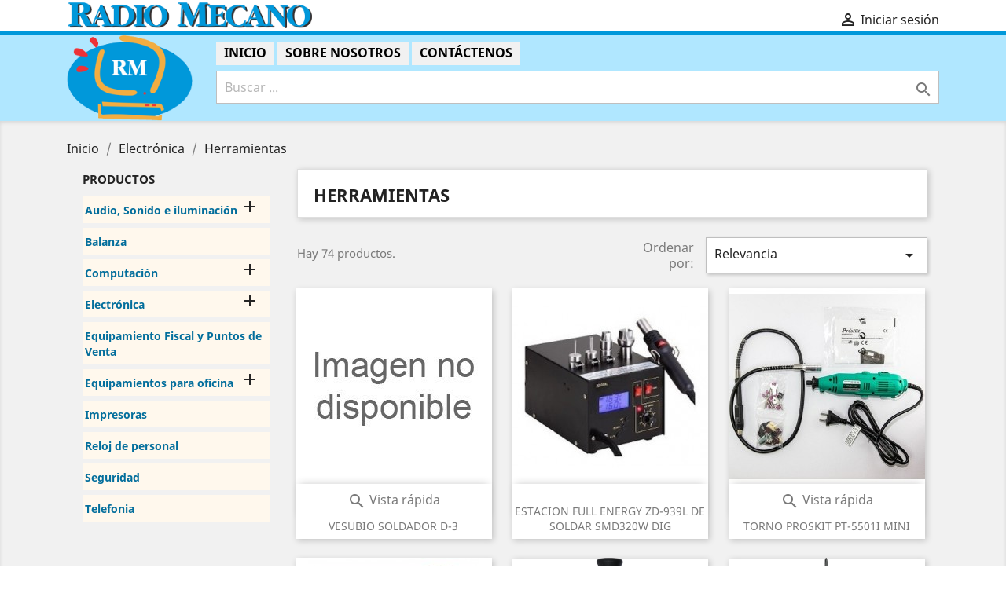

--- FILE ---
content_type: text/html; charset=utf-8
request_url: https://radiomecano.com.ar/29-Herramientas
body_size: 7912
content:
<!doctype html>
<html lang="es">

  <head>
    
      
  <meta charset="utf-8">


  <meta http-equiv="x-ua-compatible" content="ie=edge">



  <title>Herramientas</title>
  <meta name="description" content="">
  <meta name="keywords" content="">
        <link rel="canonical" href="https://radiomecano.com.ar/29-Herramientas">
    
                  <link rel="alternate" href="https://radiomecano.com.ar/29-Herramientas" hreflang="es">
        



  <meta name="viewport" content="width=device-width, initial-scale=1">



  <link rel="icon" type="image/vnd.microsoft.icon" href="/img/favicon.ico?1589399270">
  <link rel="shortcut icon" type="image/x-icon" href="/img/favicon.ico?1589399270">



    <link rel="stylesheet" href="https://radiomecano.com.ar/themes/radiomecano/assets/cache/theme-36f801103.css" type="text/css" media="all">




  

  <script type="text/javascript">
        var prestashop = {"cart":{"products":[],"totals":{"total":{"type":"total","label":"Total","amount":0,"value":"$ 0,00"},"total_including_tax":{"type":"total","label":"Total (impuestos incl.)","amount":0,"value":"$ 0,00"},"total_excluding_tax":{"type":"total","label":"Total (impuestos excl.)","amount":0,"value":"$ 0,00"}},"subtotals":{"products":{"type":"products","label":"Subtotal","amount":0,"value":"$ 0,00"},"discounts":null,"shipping":{"type":"shipping","label":"Transporte","amount":0,"value":"Gratis"},"tax":null},"products_count":0,"summary_string":"0 art\u00edculos","vouchers":{"allowed":0,"added":[]},"discounts":[],"minimalPurchase":0,"minimalPurchaseRequired":""},"currency":{"name":"Peso argentino","iso_code":"ARS","iso_code_num":"032","sign":"$"},"customer":{"lastname":null,"firstname":null,"email":null,"birthday":null,"newsletter":null,"newsletter_date_add":null,"optin":null,"website":null,"company":null,"siret":null,"ape":null,"is_logged":false,"gender":{"type":null,"name":null},"addresses":[]},"language":{"name":"Espa\u00f1ol (Spanish)","iso_code":"es","locale":"es-ES","language_code":"es","is_rtl":"0","date_format_lite":"d\/m\/Y","date_format_full":"d\/m\/Y H:i:s","id":1},"page":{"title":"","canonical":"https:\/\/radiomecano.com.ar\/29-Herramientas","meta":{"title":"Herramientas","description":"","keywords":"","robots":"index"},"page_name":"category","body_classes":{"lang-es":true,"lang-rtl":false,"country-AR":true,"currency-ARS":true,"layout-left-column":true,"page-category":true,"tax-display-enabled":true,"category-id-29":true,"category-Herramientas":true,"category-id-parent-12":true,"category-depth-level-3":true},"admin_notifications":[]},"shop":{"name":"Radio Mecano","logo":"\/img\/radio-mecano-logo-1589398655.jpg","stores_icon":"\/img\/logo_stores.png","favicon":"\/img\/favicon.ico"},"urls":{"base_url":"https:\/\/radiomecano.com.ar\/","current_url":"https:\/\/radiomecano.com.ar\/29-Herramientas","shop_domain_url":"https:\/\/radiomecano.com.ar","img_ps_url":"https:\/\/radiomecano.com.ar\/img\/","img_cat_url":"https:\/\/radiomecano.com.ar\/img\/c\/","img_lang_url":"https:\/\/radiomecano.com.ar\/img\/l\/","img_prod_url":"https:\/\/radiomecano.com.ar\/img\/p\/","img_manu_url":"https:\/\/radiomecano.com.ar\/img\/m\/","img_sup_url":"https:\/\/radiomecano.com.ar\/img\/su\/","img_ship_url":"https:\/\/radiomecano.com.ar\/img\/s\/","img_store_url":"https:\/\/radiomecano.com.ar\/img\/st\/","img_col_url":"https:\/\/radiomecano.com.ar\/img\/co\/","img_url":"https:\/\/radiomecano.com.ar\/themes\/radiomecano\/assets\/img\/","css_url":"https:\/\/radiomecano.com.ar\/themes\/radiomecano\/assets\/css\/","js_url":"https:\/\/radiomecano.com.ar\/themes\/radiomecano\/assets\/js\/","pic_url":"https:\/\/radiomecano.com.ar\/upload\/","pages":{"address":"https:\/\/radiomecano.com.ar\/direccion","addresses":"https:\/\/radiomecano.com.ar\/direcciones","authentication":"https:\/\/radiomecano.com.ar\/iniciar-sesion","cart":"https:\/\/radiomecano.com.ar\/carrito","category":"https:\/\/radiomecano.com.ar\/index.php?controller=category","cms":"https:\/\/radiomecano.com.ar\/index.php?controller=cms","contact":"https:\/\/radiomecano.com.ar\/contacto","discount":"https:\/\/radiomecano.com.ar\/descuento","guest_tracking":"https:\/\/radiomecano.com.ar\/seguimiento-pedido-invitado","history":"https:\/\/radiomecano.com.ar\/historial-compra","identity":"https:\/\/radiomecano.com.ar\/datos-personales","index":"https:\/\/radiomecano.com.ar\/","my_account":"https:\/\/radiomecano.com.ar\/mi-cuenta","order_confirmation":"https:\/\/radiomecano.com.ar\/confirmacion-pedido","order_detail":"https:\/\/radiomecano.com.ar\/index.php?controller=order-detail","order_follow":"https:\/\/radiomecano.com.ar\/seguimiento-pedido","order":"https:\/\/radiomecano.com.ar\/pedido","order_return":"https:\/\/radiomecano.com.ar\/index.php?controller=order-return","order_slip":"https:\/\/radiomecano.com.ar\/facturas-abono","pagenotfound":"https:\/\/radiomecano.com.ar\/pagina-no-encontrada","password":"https:\/\/radiomecano.com.ar\/recuperar-contrase\u00f1a","pdf_invoice":"https:\/\/radiomecano.com.ar\/index.php?controller=pdf-invoice","pdf_order_return":"https:\/\/radiomecano.com.ar\/index.php?controller=pdf-order-return","pdf_order_slip":"https:\/\/radiomecano.com.ar\/index.php?controller=pdf-order-slip","prices_drop":"https:\/\/radiomecano.com.ar\/ofertas","product":"https:\/\/radiomecano.com.ar\/index.php?controller=product","search":"https:\/\/radiomecano.com.ar\/busqueda","sitemap":"https:\/\/radiomecano.com.ar\/mapa del sitio","stores":"https:\/\/radiomecano.com.ar\/tiendas","supplier":"https:\/\/radiomecano.com.ar\/proveedor","register":"https:\/\/radiomecano.com.ar\/iniciar-sesion?create_account=1","order_login":"https:\/\/radiomecano.com.ar\/pedido?login=1"},"alternative_langs":{"es":"https:\/\/radiomecano.com.ar\/29-Herramientas"},"theme_assets":"\/themes\/radiomecano\/assets\/","actions":{"logout":"https:\/\/radiomecano.com.ar\/?mylogout="},"no_picture_image":{"bySize":{"small_default":{"url":"https:\/\/radiomecano.com.ar\/img\/p\/es-default-small_default.jpg","width":98,"height":98},"cart_default":{"url":"https:\/\/radiomecano.com.ar\/img\/p\/es-default-cart_default.jpg","width":125,"height":125},"home_default":{"url":"https:\/\/radiomecano.com.ar\/img\/p\/es-default-home_default.jpg","width":250,"height":250},"medium_default":{"url":"https:\/\/radiomecano.com.ar\/img\/p\/es-default-medium_default.jpg","width":452,"height":452},"large_default":{"url":"https:\/\/radiomecano.com.ar\/img\/p\/es-default-large_default.jpg","width":800,"height":800}},"small":{"url":"https:\/\/radiomecano.com.ar\/img\/p\/es-default-small_default.jpg","width":98,"height":98},"medium":{"url":"https:\/\/radiomecano.com.ar\/img\/p\/es-default-home_default.jpg","width":250,"height":250},"large":{"url":"https:\/\/radiomecano.com.ar\/img\/p\/es-default-large_default.jpg","width":800,"height":800},"legend":""}},"configuration":{"display_taxes_label":true,"display_prices_tax_incl":true,"is_catalog":true,"show_prices":true,"opt_in":{"partner":true},"quantity_discount":{"type":"discount","label":"Descuento"},"voucher_enabled":0,"return_enabled":0},"field_required":[],"breadcrumb":{"links":[{"title":"Inicio","url":"https:\/\/radiomecano.com.ar\/"},{"title":"Electr\u00f3nica","url":"https:\/\/radiomecano.com.ar\/12-electronica"},{"title":"Herramientas","url":"https:\/\/radiomecano.com.ar\/29-Herramientas"}],"count":3},"link":{"protocol_link":"https:\/\/","protocol_content":"https:\/\/"},"time":1769151535,"static_token":"e72266cdf9b32eb44552afc50735cb05","token":"f80223ba2de428c16d6a8a672b9c4cc9"};
        var psemailsubscription_subscription = "https:\/\/radiomecano.com.ar\/module\/ps_emailsubscription\/subscription";
        var psr_icon_color = "#F19D76";
      </script>



  <!-- emarketing start -->


<!-- emarketing end -->
<script type="text/javascript">
	(window.gaDevIds=window.gaDevIds||[]).push('d6YPbH');
	(function(i,s,o,g,r,a,m){i['GoogleAnalyticsObject']=r;i[r]=i[r]||function(){
	(i[r].q=i[r].q||[]).push(arguments)},i[r].l=1*new Date();a=s.createElement(o),
	m=s.getElementsByTagName(o)[0];a.async=1;a.src=g;m.parentNode.insertBefore(a,m)
	})(window,document,'script','https://www.google-analytics.com/analytics.js','ga');

            ga('create', 'UA-168543632-1', 'auto');
                        ga('send', 'pageview');
    
    ga('require', 'ec');
</script>





    
  </head>

  <body id="category" class="lang-es country-ar currency-ars layout-left-column page-category tax-display-enabled category-id-29 category-herramientas category-id-parent-12 category-depth-level-3">

    
      
    

    <main>
      
              

      <header id="header">
        
          
  <div class="header-banner">
    
  </div>



  <nav class="header-nav">
    <div class="container">
      <div class="row">
        <div class="hidden-sm-down">
          <div class="col-md-5 col-xs-12">
			<img src="/img/logo_radiomecano.png" alt="Logo Radio Mecano" class="logo-header">
            
          </div>
          <div class="col-md-7 right-nav">
              <div id="_desktop_user_info">
  <div class="user-info">
          <a
        href="https://radiomecano.com.ar/mi-cuenta"
        title="Acceda a su cuenta de cliente"
        rel="nofollow"
      >
        <i class="material-icons">&#xE7FF;</i>
        <span class="hidden-sm-down">Iniciar sesión</span>
      </a>
      </div>
</div>

          </div>
        </div>
        <div class="hidden-md-up text-sm-center mobile">
          <div class="float-xs-left" id="menu-icon">
            <i class="material-icons d-inline">&#xE5D2;</i>
          </div>
          <div class="float-xs-right" id="_mobile_cart"></div>
          <div class="float-xs-right" id="_mobile_user_info"></div>
          <div class="top-logo" id="_mobile_logo"></div>
          <div class="clearfix"></div>
        </div>
      </div>
    </div>
  </nav>



  <div class="header-top">
    <div class="container">
       <div class="row">
        <div class="col-md-2 hidden-sm-down" id="_desktop_logo">
                            <a href="https://radiomecano.com.ar/">
                  <img class="logo img-responsive" src="/img/radio-mecano-logo-1589398655.jpg" alt="Radio Mecano">
                </a>
                    </div>
        <div class="col-md-10 col-sm-12 position-static">
          

<div class="menu js-top-menu position-static hidden-sm-down" id="_desktop_top_menu">
    
          <ul class="top-menu" id="top-menu" data-depth="0">
                    <li class="link" id="lnk-inicio">
                          <a
                class="dropdown-item"
                href="https://radiomecano.com.ar" data-depth="0"
                              >
                                Inicio
              </a>
                          </li>
                    <li class="cms-page" id="cms-page-4">
                          <a
                class="dropdown-item"
                href="https://radiomecano.com.ar/content/4-sobre-nosotros" data-depth="0"
                              >
                                Sobre nosotros
              </a>
                          </li>
                    <li class="link" id="lnk-contactenos">
                          <a
                class="dropdown-item"
                href="https://radiomecano.com.ar/contacto" data-depth="0"
                              >
                                Contáctenos
              </a>
                          </li>
              </ul>
    
    <div class="clearfix"></div>
</div>
<!-- Block search module TOP -->
<div id="search_widget" class="search-widget" data-search-controller-url="//radiomecano.com.ar/busqueda">
	<form method="get" action="//radiomecano.com.ar/busqueda">
		<input type="hidden" name="controller" value="search">
		<input type="text" name="s" value="" placeholder="Buscar ..." aria-label="Buscar">
		<button type="submit">
			<i class="material-icons search">&#xE8B6;</i>
      <span class="hidden-xl-down">Buscar</span>
		</button>
	</form>
</div>
<!-- /Block search module TOP -->

          <div class="clearfix"></div>
        </div>
      </div>
      <div id="mobile_top_menu_wrapper" class="row hidden-md-up" style="display:none;">
        <div class="js-top-menu mobile" id="_mobile_top_menu"></div>
        <div class="js-top-menu-bottom">
          <div id="_mobile_currency_selector"></div>
          <div id="_mobile_language_selector"></div>
          <div id="_mobile_contact_link"></div>
        </div>
      </div>
    </div>
  </div>
  

        
      </header>

      
        
<aside id="notifications">
  <div class="container">
    
    
    
      </div>
</aside>
      

      <section id="wrapper">
        
        <div class="container">
          
            <nav data-depth="3" class="breadcrumb hidden-sm-down">
  <ol itemscope itemtype="http://schema.org/BreadcrumbList">
    
              
          <li itemprop="itemListElement" itemscope itemtype="http://schema.org/ListItem">
            <a itemprop="item" href="https://radiomecano.com.ar/">
              <span itemprop="name">Inicio</span>
            </a>
            <meta itemprop="position" content="1">
          </li>
        
              
          <li itemprop="itemListElement" itemscope itemtype="http://schema.org/ListItem">
            <a itemprop="item" href="https://radiomecano.com.ar/12-electronica">
              <span itemprop="name">Electrónica</span>
            </a>
            <meta itemprop="position" content="2">
          </li>
        
              
          <li itemprop="itemListElement" itemscope itemtype="http://schema.org/ListItem">
            <a itemprop="item" href="https://radiomecano.com.ar/29-Herramientas">
              <span itemprop="name">Herramientas</span>
            </a>
            <meta itemprop="position" content="3">
          </li>
        
          
  </ol>
</nav>
          

          
            <div id="left-column" class="col-xs-12 col-sm-4 col-md-3">
                              

<div class="block-categories hidden-sm-down">
  <ul class="category-top-menu">
    <li><a class="text-uppercase h6" href="https://radiomecano.com.ar/2-productos">Productos</a></li>
    <li>
  <ul class="category-sub-menu"><li data-depth="0"><a href="https://radiomecano.com.ar/35-Audiio--Sonido-e-iluminacion">Audio, Sonido e iluminación</a><div class="navbar-toggler collapse-icons" data-toggle="collapse" data-target="#exCollapsingNavbar35"><i class="material-icons add">&#xE145;</i><i class="material-icons remove">&#xE15B;</i></div><div class="collapse" id="exCollapsingNavbar35">
  <ul class="category-sub-menu"><li data-depth="1"><a class="category-sub-link" href="https://radiomecano.com.ar/36-Bafles-Amplificados">Bafle Amplificado</a></li><li data-depth="1"><a class="category-sub-link" href="https://radiomecano.com.ar/38-Bafle-Computacion">Bafle PC</a></li><li data-depth="1"><a class="category-sub-link" href="https://radiomecano.com.ar/37-Bafle-Portatil">Bafle Portatil</a></li><li data-depth="1"><a class="category-sub-link" href="https://radiomecano.com.ar/46-Consolas">Consolas</a></li><li data-depth="1"><a class="category-sub-link" href="https://radiomecano.com.ar/45-Iluminacion">Iluminación</a></li><li data-depth="1"><a class="category-sub-link" href="https://radiomecano.com.ar/48-Maquinas-de-humo-y-otras">Maquinas de humo y otras</a></li><li data-depth="1"><a class="category-sub-link" href="https://radiomecano.com.ar/42-Microfono">Microfonos</a></li></ul></div></li><li data-depth="0"><a href="https://radiomecano.com.ar/39-Balanza">Balanza</a></li><li data-depth="0"><a href="https://radiomecano.com.ar/10-computacion">Computación</a><div class="navbar-toggler collapse-icons" data-toggle="collapse" data-target="#exCollapsingNavbar10"><i class="material-icons add">&#xE145;</i><i class="material-icons remove">&#xE15B;</i></div><div class="collapse" id="exCollapsingNavbar10">
  <ul class="category-sub-menu"><li data-depth="1"><a class="category-sub-link" href="https://radiomecano.com.ar/21-Componentes-de-PCs">Componentes de PCs</a></li><li data-depth="1"><a class="category-sub-link" href="https://radiomecano.com.ar/28-Gamers">Gamers</a></li><li data-depth="1"><a class="category-sub-link" href="https://radiomecano.com.ar/43-Monitores">Monitores</a></li><li data-depth="1"><a class="category-sub-link" href="https://radiomecano.com.ar/24-Notebooks">Notebooks y Tablets</a></li></ul></div></li><li data-depth="0"><a href="https://radiomecano.com.ar/12-electronica">Electrónica</a><div class="navbar-toggler collapse-icons" data-toggle="collapse" data-target="#exCollapsingNavbar12"><i class="material-icons add">&#xE145;</i><i class="material-icons remove">&#xE15B;</i></div><div class="collapse" id="exCollapsingNavbar12">
  <ul class="category-sub-menu"><li data-depth="1"><a class="category-sub-link" href="https://radiomecano.com.ar/29-Herramientas">Herramientas</a></li><li data-depth="1"><a class="category-sub-link" href="https://radiomecano.com.ar/23-Instrumentos-de-Medicion">Instrumentos de Medición</a></li></ul></div></li><li data-depth="0"><a href="https://radiomecano.com.ar/11-equipamiento-fiscal-y-puntos-de-venta">Equipamiento Fiscal y Puntos de Venta</a></li><li data-depth="0"><a href="https://radiomecano.com.ar/16-equipamientos-para-oficina">Equipamientos para oficina</a><div class="navbar-toggler collapse-icons" data-toggle="collapse" data-target="#exCollapsingNavbar16"><i class="material-icons add">&#xE145;</i><i class="material-icons remove">&#xE15B;</i></div><div class="collapse" id="exCollapsingNavbar16">
  <ul class="category-sub-menu"><li data-depth="1"><a class="category-sub-link" href="https://radiomecano.com.ar/26-Biblioteca-y-Archivo">Bibliotecas y Archivos</a></li><li data-depth="1"><a class="category-sub-link" href="https://radiomecano.com.ar/25-Escritorio-y-Mesas">Escritorios y Mesas</a></li><li data-depth="1"><a class="category-sub-link" href="https://radiomecano.com.ar/27-Sillas-y-Sillones">Sillas y Sillones</a></li></ul></div></li><li data-depth="0"><a href="https://radiomecano.com.ar/22-Impresoras">Impresoras</a></li><li data-depth="0"><a href="https://radiomecano.com.ar/44-Reloj-de-personal">Reloj de personal</a></li><li data-depth="0"><a href="https://radiomecano.com.ar/40-Seguridad">Seguridad</a></li><li data-depth="0"><a href="https://radiomecano.com.ar/41-Telefonia">Telefonia</a></li></ul></li>
  </ul>
</div>

<div class="block-categories hidden-md-up">
  <div class="btn btn-info link-categories-mobile" data-toggle="collapse" data-target="#exCollapsingNavbarMain">
    Categorías
  </div>

  <ul class="category-top-menu collapse" id="exCollapsingNavbarMain">
    <li><a class="text-uppercase h6" href="https://radiomecano.com.ar/2-productos">Productos</a></li>
    <li>
  <ul class="category-sub-menu"><li data-depth="0"><a href="https://radiomecano.com.ar/35-Audiio--Sonido-e-iluminacion">Audio, Sonido e iluminación</a><div class="navbar-toggler collapse-icons" data-toggle="collapse" data-target="#exCollapsingNavbar35"><i class="material-icons add">&#xE145;</i><i class="material-icons remove">&#xE15B;</i></div><div class="collapse" id="exCollapsingNavbar35">
  <ul class="category-sub-menu"><li data-depth="1"><a class="category-sub-link" href="https://radiomecano.com.ar/36-Bafles-Amplificados">Bafle Amplificado</a></li><li data-depth="1"><a class="category-sub-link" href="https://radiomecano.com.ar/38-Bafle-Computacion">Bafle PC</a></li><li data-depth="1"><a class="category-sub-link" href="https://radiomecano.com.ar/37-Bafle-Portatil">Bafle Portatil</a></li><li data-depth="1"><a class="category-sub-link" href="https://radiomecano.com.ar/46-Consolas">Consolas</a></li><li data-depth="1"><a class="category-sub-link" href="https://radiomecano.com.ar/45-Iluminacion">Iluminación</a></li><li data-depth="1"><a class="category-sub-link" href="https://radiomecano.com.ar/48-Maquinas-de-humo-y-otras">Maquinas de humo y otras</a></li><li data-depth="1"><a class="category-sub-link" href="https://radiomecano.com.ar/42-Microfono">Microfonos</a></li></ul></div></li><li data-depth="0"><a href="https://radiomecano.com.ar/39-Balanza">Balanza</a></li><li data-depth="0"><a href="https://radiomecano.com.ar/10-computacion">Computación</a><div class="navbar-toggler collapse-icons" data-toggle="collapse" data-target="#exCollapsingNavbar10"><i class="material-icons add">&#xE145;</i><i class="material-icons remove">&#xE15B;</i></div><div class="collapse" id="exCollapsingNavbar10">
  <ul class="category-sub-menu"><li data-depth="1"><a class="category-sub-link" href="https://radiomecano.com.ar/21-Componentes-de-PCs">Componentes de PCs</a></li><li data-depth="1"><a class="category-sub-link" href="https://radiomecano.com.ar/28-Gamers">Gamers</a></li><li data-depth="1"><a class="category-sub-link" href="https://radiomecano.com.ar/43-Monitores">Monitores</a></li><li data-depth="1"><a class="category-sub-link" href="https://radiomecano.com.ar/24-Notebooks">Notebooks y Tablets</a></li></ul></div></li><li data-depth="0"><a href="https://radiomecano.com.ar/12-electronica">Electrónica</a><div class="navbar-toggler collapse-icons" data-toggle="collapse" data-target="#exCollapsingNavbar12"><i class="material-icons add">&#xE145;</i><i class="material-icons remove">&#xE15B;</i></div><div class="collapse" id="exCollapsingNavbar12">
  <ul class="category-sub-menu"><li data-depth="1"><a class="category-sub-link" href="https://radiomecano.com.ar/29-Herramientas">Herramientas</a></li><li data-depth="1"><a class="category-sub-link" href="https://radiomecano.com.ar/23-Instrumentos-de-Medicion">Instrumentos de Medición</a></li></ul></div></li><li data-depth="0"><a href="https://radiomecano.com.ar/11-equipamiento-fiscal-y-puntos-de-venta">Equipamiento Fiscal y Puntos de Venta</a></li><li data-depth="0"><a href="https://radiomecano.com.ar/16-equipamientos-para-oficina">Equipamientos para oficina</a><div class="navbar-toggler collapse-icons" data-toggle="collapse" data-target="#exCollapsingNavbar16"><i class="material-icons add">&#xE145;</i><i class="material-icons remove">&#xE15B;</i></div><div class="collapse" id="exCollapsingNavbar16">
  <ul class="category-sub-menu"><li data-depth="1"><a class="category-sub-link" href="https://radiomecano.com.ar/26-Biblioteca-y-Archivo">Bibliotecas y Archivos</a></li><li data-depth="1"><a class="category-sub-link" href="https://radiomecano.com.ar/25-Escritorio-y-Mesas">Escritorios y Mesas</a></li><li data-depth="1"><a class="category-sub-link" href="https://radiomecano.com.ar/27-Sillas-y-Sillones">Sillas y Sillones</a></li></ul></div></li><li data-depth="0"><a href="https://radiomecano.com.ar/22-Impresoras">Impresoras</a></li><li data-depth="0"><a href="https://radiomecano.com.ar/44-Reloj-de-personal">Reloj de personal</a></li><li data-depth="0"><a href="https://radiomecano.com.ar/40-Seguridad">Seguridad</a></li><li data-depth="0"><a href="https://radiomecano.com.ar/41-Telefonia">Telefonia</a></li></ul></li>
  </ul>
</div>
<div id="search_filters_wrapper" class="hidden-sm-down">
  <div id="search_filter_controls" class="hidden-md-up">
      <span id="_mobile_search_filters_clear_all"></span>
      <button class="btn btn-secondary ok">
        <i class="material-icons rtl-no-flip">&#xE876;</i>
        OK
      </button>
  </div>
  
</div>

                          </div>
          

          
  <div id="content-wrapper" class="left-column col-xs-12 col-sm-8 col-md-9">
    
    
  <section id="main">

    
    <div id="js-product-list-header">
            <div class="block-category card card-block">
            <h1 class="h1">Herramientas</h1>
            <div class="block-category-inner">
                                            </div>
        </div>
    </div>


    <section id="products">
      
        <div>
          
            <div id="js-product-list-top" class="row products-selection">
  <div class="col-md-6 hidden-sm-down total-products">
          <p>Hay 74 productos.</p>
      </div>
  <div class="col-md-6">
    <div class="row sort-by-row">

      
        <span class="col-sm-3 col-md-3 hidden-sm-down sort-by">Ordenar por:</span>
<div class="col-sm-12 col-xs-12 col-md-9 products-sort-order dropdown">
  <button
    class="btn-unstyle select-title"
    rel="nofollow"
    data-toggle="dropdown"
    aria-haspopup="true"
    aria-expanded="false">
    Relevancia    <i class="material-icons float-xs-right">&#xE5C5;</i>
  </button>
  <div class="dropdown-menu">
          <a
        rel="nofollow"
        href="https://radiomecano.com.ar/29-Herramientas?order=product.sales.desc"
        class="select-list js-search-link"
      >
        Best sellers
      </a>
          <a
        rel="nofollow"
        href="https://radiomecano.com.ar/29-Herramientas?order=product.position.asc"
        class="select-list current js-search-link"
      >
        Relevancia
      </a>
          <a
        rel="nofollow"
        href="https://radiomecano.com.ar/29-Herramientas?order=product.name.asc"
        class="select-list js-search-link"
      >
        Nombre, A a Z
      </a>
          <a
        rel="nofollow"
        href="https://radiomecano.com.ar/29-Herramientas?order=product.name.desc"
        class="select-list js-search-link"
      >
        Nombre, Z a A
      </a>
      </div>
</div>
      

          </div>
  </div>
  <div class="col-sm-12 hidden-md-up text-sm-center showing">
    Mostrando 1-12 de 74 artículo(s)
  </div>
</div>
          
        </div>

        
          <div id="" class="hidden-sm-down">
            <section id="js-active-search-filters" class="hide">
  
    <p class="h6 hidden-xs-up">Filtros activos</p>
  

  </section>

          </div>
        

        <div>
          
            <div id="js-product-list">
  <div class="products row">
          
        
  <article class="product-miniature js-product-miniature" data-id-product="422" data-id-product-attribute="0" itemscope itemtype="http://schema.org/Product">
    <div class="thumbnail-container">
      
                  <a href="https://radiomecano.com.ar/Soldadores/422-0112424_VESUBIO-SOLDADOR-D-3-VE03900000.html" class="thumbnail product-thumbnail">
            <img src="https://radiomecano.com.ar/img/p/es-default-home_default.jpg" />
          </a>
              

      <div class="product-description">
        
                      <h2 class="h3 product-title" itemprop="name"><a href="https://radiomecano.com.ar/Soldadores/422-0112424_VESUBIO-SOLDADOR-D-3-VE03900000.html">VESUBIO SOLDADOR D-3</a></h2>
                  

        
                  

        
          
        
      </div>

      <!-- @todo: use include file='catalog/_partials/product-flags.tpl'} -->
      
        <ul class="product-flags">
                  </ul>
      

      <div class="highlighted-informations no-variants hidden-sm-down">
        
          <a class="quick-view" href="#" data-link-action="quickview">
            <i class="material-icons search">&#xE8B6;</i> Vista rápida
          </a>
        

        
                  
      </div>
    </div>
  </article>

      
          
        
  <article class="product-miniature js-product-miniature" data-id-product="349" data-id-product-attribute="0" itemscope itemtype="http://schema.org/Product">
    <div class="thumbnail-container">
      
                  <a href="https://radiomecano.com.ar/Soldadores/349-0220645_ESTACION-FULL-ENERGY-ZD-939L-DE-SOLDAR-SMD320W-DIG.html" class="thumbnail product-thumbnail">
            <img
              src="https://radiomecano.com.ar/339-home_default/0220645_ESTACION-FULL-ENERGY-ZD-939L-DE-SOLDAR-SMD320W-DIG.jpg"
              alt="ESTACION FULL ENERGY ZD-939L DE SOLDAR SMD320W DIG"
              data-full-size-image-url="https://radiomecano.com.ar/339-large_default/0220645_ESTACION-FULL-ENERGY-ZD-939L-DE-SOLDAR-SMD320W-DIG.jpg"
            />
          </a>
              

      <div class="product-description">
        
                      <h2 class="h3 product-title" itemprop="name"><a href="https://radiomecano.com.ar/Soldadores/349-0220645_ESTACION-FULL-ENERGY-ZD-939L-DE-SOLDAR-SMD320W-DIG.html">ESTACION FULL ENERGY ZD-939L DE SOLDAR SMD320W DIG</a></h2>
                  

        
                  

        
          
        
      </div>

      <!-- @todo: use include file='catalog/_partials/product-flags.tpl'} -->
      
        <ul class="product-flags">
                  </ul>
      

      <div class="highlighted-informations no-variants hidden-sm-down">
        
          <a class="quick-view" href="#" data-link-action="quickview">
            <i class="material-icons search">&#xE8B6;</i> Vista rápida
          </a>
        

        
                  
      </div>
    </div>
  </article>

      
          
        
  <article class="product-miniature js-product-miniature" data-id-product="261" data-id-product-attribute="0" itemscope itemtype="http://schema.org/Product">
    <div class="thumbnail-container">
      
                  <a href="https://radiomecano.com.ar/Mini-Tornos/261-0220654_TORNO-PROSKIT-PT-5501I-MINI.html" class="thumbnail product-thumbnail">
            <img
              src="https://radiomecano.com.ar/279-home_default/0220654_TORNO-PROSKIT-PT-5501I-MINI.jpg"
              alt="TORNO PROSKIT PT-5501I MINI"
              data-full-size-image-url="https://radiomecano.com.ar/279-large_default/0220654_TORNO-PROSKIT-PT-5501I-MINI.jpg"
            />
          </a>
              

      <div class="product-description">
        
                      <h2 class="h3 product-title" itemprop="name"><a href="https://radiomecano.com.ar/Mini-Tornos/261-0220654_TORNO-PROSKIT-PT-5501I-MINI.html">TORNO PROSKIT PT-5501I MINI</a></h2>
                  

        
                  

        
          
        
      </div>

      <!-- @todo: use include file='catalog/_partials/product-flags.tpl'} -->
      
        <ul class="product-flags">
                  </ul>
      

      <div class="highlighted-informations no-variants hidden-sm-down">
        
          <a class="quick-view" href="#" data-link-action="quickview">
            <i class="material-icons search">&#xE8B6;</i> Vista rápida
          </a>
        

        
                  
      </div>
    </div>
  </article>

      
          
        
  <article class="product-miniature js-product-miniature" data-id-product="260" data-id-product-attribute="0" itemscope itemtype="http://schema.org/Product">
    <div class="thumbnail-container">
      
                  <a href="https://radiomecano.com.ar/Mini-Tornos/260-0220655_TORNO-PROSKIT-PT-5202-MINI-COMPACTO.html" class="thumbnail product-thumbnail">
            <img
              src="https://radiomecano.com.ar/280-home_default/0220655_TORNO-PROSKIT-PT-5202-MINI-COMPACTO.jpg"
              alt="TORNO PROSKIT PT-5202 MINI COMPACTO"
              data-full-size-image-url="https://radiomecano.com.ar/280-large_default/0220655_TORNO-PROSKIT-PT-5202-MINI-COMPACTO.jpg"
            />
          </a>
              

      <div class="product-description">
        
                      <h2 class="h3 product-title" itemprop="name"><a href="https://radiomecano.com.ar/Mini-Tornos/260-0220655_TORNO-PROSKIT-PT-5202-MINI-COMPACTO.html">TORNO PROSKIT PT-5202 MINI COMPACTO</a></h2>
                  

        
                  

        
          
        
      </div>

      <!-- @todo: use include file='catalog/_partials/product-flags.tpl'} -->
      
        <ul class="product-flags">
                  </ul>
      

      <div class="highlighted-informations no-variants hidden-sm-down">
        
          <a class="quick-view" href="#" data-link-action="quickview">
            <i class="material-icons search">&#xE8B6;</i> Vista rápida
          </a>
        

        
                  
      </div>
    </div>
  </article>

      
          
        
  <article class="product-miniature js-product-miniature" data-id-product="259" data-id-product-attribute="0" itemscope itemtype="http://schema.org/Product">
    <div class="thumbnail-container">
      
                  <a href="https://radiomecano.com.ar/Destornilladores/259-0219983_DESTORNILLADOR-PROSKIT-SD-081-TS1-TORX1X50MM.html" class="thumbnail product-thumbnail">
            <img
              src="https://radiomecano.com.ar/260-home_default/0219983_DESTORNILLADOR-PROSKIT-SD-081-TS1-TORX1X50MM.jpg"
              alt="DESTORNILLADOR PROSKIT SD-081-TS1 TORX#1X50MM"
              data-full-size-image-url="https://radiomecano.com.ar/260-large_default/0219983_DESTORNILLADOR-PROSKIT-SD-081-TS1-TORX1X50MM.jpg"
            />
          </a>
              

      <div class="product-description">
        
                      <h2 class="h3 product-title" itemprop="name"><a href="https://radiomecano.com.ar/Destornilladores/259-0219983_DESTORNILLADOR-PROSKIT-SD-081-TS1-TORX1X50MM.html">DESTORNILLADOR PROSKIT SD-081-TS1 TORX#1X50MM</a></h2>
                  

        
                  

        
          
        
      </div>

      <!-- @todo: use include file='catalog/_partials/product-flags.tpl'} -->
      
        <ul class="product-flags">
                  </ul>
      

      <div class="highlighted-informations no-variants hidden-sm-down">
        
          <a class="quick-view" href="#" data-link-action="quickview">
            <i class="material-icons search">&#xE8B6;</i> Vista rápida
          </a>
        

        
                  
      </div>
    </div>
  </article>

      
          
        
  <article class="product-miniature js-product-miniature" data-id-product="258" data-id-product-attribute="0" itemscope itemtype="http://schema.org/Product">
    <div class="thumbnail-container">
      
                  <a href="https://radiomecano.com.ar/Destornilladores/258-0223144_DESTORNILLADOR-PROSKIT-SD-081-TRIY06-TRI-WING-.html" class="thumbnail product-thumbnail">
            <img
              src="https://radiomecano.com.ar/259-home_default/0223144_DESTORNILLADOR-PROSKIT-SD-081-TRIY06-TRI-WING-.jpg"
              alt="DESTORNILLADOR PROSKIT SD-081-TRIY06 TRI-WING."
              data-full-size-image-url="https://radiomecano.com.ar/259-large_default/0223144_DESTORNILLADOR-PROSKIT-SD-081-TRIY06-TRI-WING-.jpg"
            />
          </a>
              

      <div class="product-description">
        
                      <h2 class="h3 product-title" itemprop="name"><a href="https://radiomecano.com.ar/Destornilladores/258-0223144_DESTORNILLADOR-PROSKIT-SD-081-TRIY06-TRI-WING-.html">DESTORNILLADOR PROSKIT SD-081-TRIY06 TRI-WING.</a></h2>
                  

        
                  

        
          
        
      </div>

      <!-- @todo: use include file='catalog/_partials/product-flags.tpl'} -->
      
        <ul class="product-flags">
                  </ul>
      

      <div class="highlighted-informations no-variants hidden-sm-down">
        
          <a class="quick-view" href="#" data-link-action="quickview">
            <i class="material-icons search">&#xE8B6;</i> Vista rápida
          </a>
        

        
                  
      </div>
    </div>
  </article>

      
          
        
  <article class="product-miniature js-product-miniature" data-id-product="257" data-id-product-attribute="0" itemscope itemtype="http://schema.org/Product">
    <div class="thumbnail-container">
      
                  <a href="https://radiomecano.com.ar/Destornilladores/257-0217900_DESTORNILLADOR-PROSKIT-SD-081-T4-TORX4X50MM.html" class="thumbnail product-thumbnail">
            <img
              src="https://radiomecano.com.ar/281-home_default/0217900_DESTORNILLADOR-PROSKIT-SD-081-T4-TORX4X50MM.jpg"
              alt="DESTORNILLADOR PROSKIT SD-081-T4 TORX#4X50MM"
              data-full-size-image-url="https://radiomecano.com.ar/281-large_default/0217900_DESTORNILLADOR-PROSKIT-SD-081-T4-TORX4X50MM.jpg"
            />
          </a>
              

      <div class="product-description">
        
                      <h2 class="h3 product-title" itemprop="name"><a href="https://radiomecano.com.ar/Destornilladores/257-0217900_DESTORNILLADOR-PROSKIT-SD-081-T4-TORX4X50MM.html">DESTORNILLADOR PROSKIT SD-081-T4 TORX#4X50MM</a></h2>
                  

        
                  

        
          
        
      </div>

      <!-- @todo: use include file='catalog/_partials/product-flags.tpl'} -->
      
        <ul class="product-flags">
                  </ul>
      

      <div class="highlighted-informations no-variants hidden-sm-down">
        
          <a class="quick-view" href="#" data-link-action="quickview">
            <i class="material-icons search">&#xE8B6;</i> Vista rápida
          </a>
        

        
                  
      </div>
    </div>
  </article>

      
          
        
  <article class="product-miniature js-product-miniature" data-id-product="256" data-id-product-attribute="0" itemscope itemtype="http://schema.org/Product">
    <div class="thumbnail-container">
      
                  <a href="https://radiomecano.com.ar/Destornilladores/256-0219980_DESTORNILLADOR-PROSKIT-SD-081-T3-TORX3X50MM.html" class="thumbnail product-thumbnail">
            <img
              src="https://radiomecano.com.ar/282-home_default/0219980_DESTORNILLADOR-PROSKIT-SD-081-T3-TORX3X50MM.jpg"
              alt="DESTORNILLADOR PROSKIT SD-081-T3 TORX#3X50MM"
              data-full-size-image-url="https://radiomecano.com.ar/282-large_default/0219980_DESTORNILLADOR-PROSKIT-SD-081-T3-TORX3X50MM.jpg"
            />
          </a>
              

      <div class="product-description">
        
                      <h2 class="h3 product-title" itemprop="name"><a href="https://radiomecano.com.ar/Destornilladores/256-0219980_DESTORNILLADOR-PROSKIT-SD-081-T3-TORX3X50MM.html">DESTORNILLADOR PROSKIT SD-081-T3 TORX#3X50MM</a></h2>
                  

        
                  

        
          
        
      </div>

      <!-- @todo: use include file='catalog/_partials/product-flags.tpl'} -->
      
        <ul class="product-flags">
                  </ul>
      

      <div class="highlighted-informations no-variants hidden-sm-down">
        
          <a class="quick-view" href="#" data-link-action="quickview">
            <i class="material-icons search">&#xE8B6;</i> Vista rápida
          </a>
        

        
                  
      </div>
    </div>
  </article>

      
          
        
  <article class="product-miniature js-product-miniature" data-id-product="255" data-id-product-attribute="0" itemscope itemtype="http://schema.org/Product">
    <div class="thumbnail-container">
      
                  <a href="https://radiomecano.com.ar/Destornilladores/255-0219979_DESTORNILLADOR-PROSKIT-SD-081-T2-TORX2X50MM.html" class="thumbnail product-thumbnail">
            <img
              src="https://radiomecano.com.ar/283-home_default/0219979_DESTORNILLADOR-PROSKIT-SD-081-T2-TORX2X50MM.jpg"
              alt="DESTORNILLADOR PROSKIT SD-081-T2 TORX#2X50MM"
              data-full-size-image-url="https://radiomecano.com.ar/283-large_default/0219979_DESTORNILLADOR-PROSKIT-SD-081-T2-TORX2X50MM.jpg"
            />
          </a>
              

      <div class="product-description">
        
                      <h2 class="h3 product-title" itemprop="name"><a href="https://radiomecano.com.ar/Destornilladores/255-0219979_DESTORNILLADOR-PROSKIT-SD-081-T2-TORX2X50MM.html">DESTORNILLADOR PROSKIT SD-081-T2 TORX#2X50MM</a></h2>
                  

        
                  

        
          
        
      </div>

      <!-- @todo: use include file='catalog/_partials/product-flags.tpl'} -->
      
        <ul class="product-flags">
                  </ul>
      

      <div class="highlighted-informations no-variants hidden-sm-down">
        
          <a class="quick-view" href="#" data-link-action="quickview">
            <i class="material-icons search">&#xE8B6;</i> Vista rápida
          </a>
        

        
                  
      </div>
    </div>
  </article>

      
          
        
  <article class="product-miniature js-product-miniature" data-id-product="254" data-id-product-attribute="0" itemscope itemtype="http://schema.org/Product">
    <div class="thumbnail-container">
      
                  <a href="https://radiomecano.com.ar/Destornilladores/254-0218001_DESTORNILLADOR-PROSKIT-PK-SD-800-S8-0-AISL-1000V-6110002180014.html" class="thumbnail product-thumbnail">
            <img
              src="https://radiomecano.com.ar/273-home_default/0218001_DESTORNILLADOR-PROSKIT-PK-SD-800-S8-0-AISL-1000V.jpg"
              alt="DESTORNILLADOR PROSKIT PK SD-800-S8.0 AISL.1000V"
              data-full-size-image-url="https://radiomecano.com.ar/273-large_default/0218001_DESTORNILLADOR-PROSKIT-PK-SD-800-S8-0-AISL-1000V.jpg"
            />
          </a>
              

      <div class="product-description">
        
                      <h2 class="h3 product-title" itemprop="name"><a href="https://radiomecano.com.ar/Destornilladores/254-0218001_DESTORNILLADOR-PROSKIT-PK-SD-800-S8-0-AISL-1000V-6110002180014.html">DESTORNILLADOR PROSKIT PK SD-800-S8.0 AISL.1000V</a></h2>
                  

        
                  

        
          
        
      </div>

      <!-- @todo: use include file='catalog/_partials/product-flags.tpl'} -->
      
        <ul class="product-flags">
                  </ul>
      

      <div class="highlighted-informations no-variants hidden-sm-down">
        
          <a class="quick-view" href="#" data-link-action="quickview">
            <i class="material-icons search">&#xE8B6;</i> Vista rápida
          </a>
        

        
                  
      </div>
    </div>
  </article>

      
          
        
  <article class="product-miniature js-product-miniature" data-id-product="253" data-id-product-attribute="0" itemscope itemtype="http://schema.org/Product">
    <div class="thumbnail-container">
      
                  <a href="https://radiomecano.com.ar/Destornilladores/253-0218000_DESTORNILLADOR-PROSKIT-PK-SD-800-S6-5-AISL-1000V-7791269001268.html" class="thumbnail product-thumbnail">
            <img
              src="https://radiomecano.com.ar/272-home_default/0218000_DESTORNILLADOR-PROSKIT-PK-SD-800-S6-5-AISL-1000V.jpg"
              alt="DESTORNILLADOR PROSKIT PK SD-800-S6.5 AISL.1000V"
              data-full-size-image-url="https://radiomecano.com.ar/272-large_default/0218000_DESTORNILLADOR-PROSKIT-PK-SD-800-S6-5-AISL-1000V.jpg"
            />
          </a>
              

      <div class="product-description">
        
                      <h2 class="h3 product-title" itemprop="name"><a href="https://radiomecano.com.ar/Destornilladores/253-0218000_DESTORNILLADOR-PROSKIT-PK-SD-800-S6-5-AISL-1000V-7791269001268.html">DESTORNILLADOR PROSKIT PK SD-800-S6.5 AISL.1000V</a></h2>
                  

        
                  

        
          
        
      </div>

      <!-- @todo: use include file='catalog/_partials/product-flags.tpl'} -->
      
        <ul class="product-flags">
                  </ul>
      

      <div class="highlighted-informations no-variants hidden-sm-down">
        
          <a class="quick-view" href="#" data-link-action="quickview">
            <i class="material-icons search">&#xE8B6;</i> Vista rápida
          </a>
        

        
                  
      </div>
    </div>
  </article>

      
          
        
  <article class="product-miniature js-product-miniature" data-id-product="252" data-id-product-attribute="0" itemscope itemtype="http://schema.org/Product">
    <div class="thumbnail-container">
      
                  <a href="https://radiomecano.com.ar/Destornilladores/252-0217999_DESTORNILLADOR-PROSKIT-PK-SD-800-S5-5-AISL-1000V-7791269001251.html" class="thumbnail product-thumbnail">
            <img
              src="https://radiomecano.com.ar/271-home_default/0217999_DESTORNILLADOR-PROSKIT-PK-SD-800-S5-5-AISL-1000V.jpg"
              alt="DESTORNILLADOR PROSKIT PK SD-800-S5.5 AISL.1000V"
              data-full-size-image-url="https://radiomecano.com.ar/271-large_default/0217999_DESTORNILLADOR-PROSKIT-PK-SD-800-S5-5-AISL-1000V.jpg"
            />
          </a>
              

      <div class="product-description">
        
                      <h2 class="h3 product-title" itemprop="name"><a href="https://radiomecano.com.ar/Destornilladores/252-0217999_DESTORNILLADOR-PROSKIT-PK-SD-800-S5-5-AISL-1000V-7791269001251.html">DESTORNILLADOR PROSKIT PK SD-800-S5.5 AISL.1000V</a></h2>
                  

        
                  

        
          
        
      </div>

      <!-- @todo: use include file='catalog/_partials/product-flags.tpl'} -->
      
        <ul class="product-flags">
                  </ul>
      

      <div class="highlighted-informations no-variants hidden-sm-down">
        
          <a class="quick-view" href="#" data-link-action="quickview">
            <i class="material-icons search">&#xE8B6;</i> Vista rápida
          </a>
        

        
                  
      </div>
    </div>
  </article>

      
      </div>

  
    <nav class="pagination">
  <div class="col-md-4">
    
      Mostrando 1-12 de 74 artículo(s)
    
  </div>

  <div class="col-md-6 offset-md-2 pr-0">
    
             <ul class="page-list clearfix text-sm-center">
          

            <li  class="current" >
                              <a
                  rel="nofollow"
                  href="https://radiomecano.com.ar/29-Herramientas"
                  class="disabled js-search-link"
                >
                                      1
                                  </a>
                          </li>
          

            <li >
                              <a
                  rel="nofollow"
                  href="https://radiomecano.com.ar/29-Herramientas?page=2"
                  class="js-search-link"
                >
                                      2
                                  </a>
                          </li>
          

            <li >
                              <a
                  rel="nofollow"
                  href="https://radiomecano.com.ar/29-Herramientas?page=3"
                  class="js-search-link"
                >
                                      3
                                  </a>
                          </li>
          

            <li >
                              <span class="spacer">&hellip;</span>
                          </li>
          

            <li >
                              <a
                  rel="nofollow"
                  href="https://radiomecano.com.ar/29-Herramientas?page=7"
                  class="js-search-link"
                >
                                      7
                                  </a>
                          </li>
          

            <li >
                              <a
                  rel="next"
                  href="https://radiomecano.com.ar/29-Herramientas?page=2"
                  class="next js-search-link"
                >
                                      Siguiente<i class="material-icons">&#xE315;</i>
                                  </a>
                          </li>
                  </ul>
          
  </div>

</nav>
  

  <div class="hidden-md-up text-xs-right up">
    <a href="#header" class="btn btn-secondary">
      Volver arriba
      <i class="material-icons">&#xE316;</i>
    </a>
  </div>
</div>
          
        </div>

        <div id="js-product-list-bottom">
          
            <div id="js-product-list-bottom"></div>
          
        </div>

          </section>

  </section>

    
  </div>


          
        </div>
        
      </section>

      <footer id="footer">
        
          <div class="container">
  <div class="row">
    
      <div class="block_newsletter col-lg-8 col-md-12 col-sm-12">
  <div class="row">
    <p id="block-newsletter-label" class="col-md-5 col-xs-12">Infórmese de nuestras últimas noticias y ofertas especiales</p>
    <div class="col-md-7 col-xs-12">
      <form action="https://radiomecano.com.ar/#footer" method="post">
        <div class="row">
          <div class="col-xs-12">
            <input
              class="btn btn-primary float-xs-right hidden-xs-down"
              name="submitNewsletter"
              type="submit"
              value="Suscribirse"
            >
            <input
              class="btn btn-primary float-xs-right hidden-sm-up"
              name="submitNewsletter"
              type="submit"
              value="OK"
            >
            <div class="input-wrapper">
              <input
                name="email"
                type="email"
                value=""
                placeholder="Su dirección de correo electrónico"
                aria-labelledby="block-newsletter-label"
              >
            </div>
            <input type="hidden" name="action" value="0">
            <div class="clearfix"></div>
          </div>
          <div class="col-xs-12">
                              <p>Puede darse de baja en cualquier momento. Para ello, consulte nuestra información de contacto en el aviso legal.</p>
                                                          
                        </div>
        </div>
      </form>
    </div>
  </div>
</div>

  <div class="block-social col-lg-4 col-md-12 col-sm-12">
    <ul>
          </ul>
  </div>


    
  </div>
</div>
<div class="footer-container">
  <div class="container">
    <div class="row">
      
        <div class="col-md-6 links">
  <div class="row">
      <div class="col-md-6 wrapper">
      <p class="h3 hidden-sm-down">Productos</p>
            <div class="title clearfix hidden-md-up" data-target="#footer_sub_menu_57517" data-toggle="collapse">
        <span class="h3">Productos</span>
        <span class="float-xs-right">
          <span class="navbar-toggler collapse-icons">
            <i class="material-icons add">&#xE313;</i>
            <i class="material-icons remove">&#xE316;</i>
          </span>
        </span>
      </div>
      <ul id="footer_sub_menu_57517" class="collapse">
                  <li>
            <a
                id="link-product-page-prices-drop-1"
                class="cms-page-link"
                href="https://radiomecano.com.ar/ofertas"
                title="Our special products"
                            >
              Ofertas
            </a>
          </li>
                  <li>
            <a
                id="link-product-page-new-products-1"
                class="cms-page-link"
                href="https://radiomecano.com.ar/novedades"
                title="Novedades"
                            >
              Novedades
            </a>
          </li>
                  <li>
            <a
                id="link-product-page-best-sales-1"
                class="cms-page-link"
                href="https://radiomecano.com.ar/mas-vendidos"
                title="Los más vendidos"
                            >
              Los más vendidos
            </a>
          </li>
              </ul>
    </div>
      <div class="col-md-6 wrapper">
      <p class="h3 hidden-sm-down">Nuestra empresa</p>
            <div class="title clearfix hidden-md-up" data-target="#footer_sub_menu_86114" data-toggle="collapse">
        <span class="h3">Nuestra empresa</span>
        <span class="float-xs-right">
          <span class="navbar-toggler collapse-icons">
            <i class="material-icons add">&#xE313;</i>
            <i class="material-icons remove">&#xE316;</i>
          </span>
        </span>
      </div>
      <ul id="footer_sub_menu_86114" class="collapse">
                  <li>
            <a
                id="link-cms-page-1-2"
                class="cms-page-link"
                href="https://radiomecano.com.ar/content/1-entrega"
                title="Nuestros términos y condiciones de envío"
                            >
              Envío
            </a>
          </li>
                  <li>
            <a
                id="link-cms-page-2-2"
                class="cms-page-link"
                href="https://radiomecano.com.ar/content/2-aviso-legal"
                title="Aviso legal"
                            >
              Aviso legal
            </a>
          </li>
                  <li>
            <a
                id="link-cms-page-3-2"
                class="cms-page-link"
                href="https://radiomecano.com.ar/content/3-terminos-y-condiciones-de-uso"
                title="Nuestros términos y condiciones"
                            >
              Términos y condiciones
            </a>
          </li>
                  <li>
            <a
                id="link-cms-page-4-2"
                class="cms-page-link"
                href="https://radiomecano.com.ar/content/4-sobre-nosotros"
                title="Averigüe más sobre nosotros"
                            >
              Sobre nosotros
            </a>
          </li>
                  <li>
            <a
                id="link-cms-page-5-2"
                class="cms-page-link"
                href="https://radiomecano.com.ar/content/5-pago-seguro"
                title="Nuestra forma de pago segura"
                            >
              Pago seguro
            </a>
          </li>
                  <li>
            <a
                id="link-static-page-contact-2"
                class="cms-page-link"
                href="https://radiomecano.com.ar/contacto"
                title="Contáctenos"
                            >
              Contáctenos
            </a>
          </li>
                  <li>
            <a
                id="link-static-page-sitemap-2"
                class="cms-page-link"
                href="https://radiomecano.com.ar/mapa del sitio"
                title="¿Perdido? Encuentre lo que está buscando"
                            >
              Mapa del sitio
            </a>
          </li>
                  <li>
            <a
                id="link-static-page-stores-2"
                class="cms-page-link"
                href="https://radiomecano.com.ar/tiendas"
                title=""
                            >
              Tiendas
            </a>
          </li>
              </ul>
    </div>
    </div>
</div>
<div id="block_myaccount_infos" class="col-md-3 links wrapper">
  <p class="h3 myaccount-title hidden-sm-down">
    <a class="text-uppercase" href="https://radiomecano.com.ar/mi-cuenta" rel="nofollow">
      Su cuenta
    </a>
  </p>
  <div class="title clearfix hidden-md-up" data-target="#footer_account_list" data-toggle="collapse">
    <span class="h3">Su cuenta</span>
    <span class="float-xs-right">
      <span class="navbar-toggler collapse-icons">
        <i class="material-icons add">&#xE313;</i>
        <i class="material-icons remove">&#xE316;</i>
      </span>
    </span>
  </div>
  <ul class="account-list collapse" id="footer_account_list">
            <li>
          <a href="https://radiomecano.com.ar/datos-personales" title="Información personal" rel="nofollow">
            Información personal
          </a>
        </li>
            <li>
          <a href="https://radiomecano.com.ar/historial-compra" title="Pedidos" rel="nofollow">
            Pedidos
          </a>
        </li>
            <li>
          <a href="https://radiomecano.com.ar/facturas-abono" title="Facturas por abono" rel="nofollow">
            Facturas por abono
          </a>
        </li>
            <li>
          <a href="https://radiomecano.com.ar/direcciones" title="Direcciones" rel="nofollow">
            Direcciones
          </a>
        </li>
        <li>
  <a href="//radiomecano.com.ar/module/ps_emailalerts/account" title="Mis alertas">
    Mis alertas
  </a>
</li>

	</ul>
</div>
    
    <script type="text/javascript">
        document.addEventListener('DOMContentLoaded', function() {
            var MBG = GoogleAnalyticEnhancedECommerce;
            MBG.setCurrency('ARS');
            MBG.add({"id":"422","name":"vesubio-soldador-d-3","category":"soldadores","brand":"","variant":false,"type":"typical","position":"0","quantity":1,"list":"category","url":"https%3A%2F%2Fradiomecano.com.ar%2FSoldadores%2F422-0112424_VESUBIO-SOLDADOR-D-3-VE03900000.html","price":"$ 152.170,66"},'',true);MBG.add({"id":"349","name":"estacion-full-energy-zd-939l-de-soldar-smd320w-dig","category":"soldadores","brand":"","variant":false,"type":"typical","position":1,"quantity":1,"list":"category","url":"https%3A%2F%2Fradiomecano.com.ar%2FSoldadores%2F349-0220645_ESTACION-FULL-ENERGY-ZD-939L-DE-SOLDAR-SMD320W-DIG.html","price":"$ 196.820,35"},'',true);MBG.add({"id":"261","name":"torno-proskit-pt-5501i-mini","category":"mini-tornos","brand":"","variant":false,"type":"typical","position":2,"quantity":1,"list":"category","url":"https%3A%2F%2Fradiomecano.com.ar%2FMini-Tornos%2F261-0220654_TORNO-PROSKIT-PT-5501I-MINI.html","price":"$ 68.112,63"},'',true);MBG.add({"id":"260","name":"torno-proskit-pt-5202-mini-compacto","category":"mini-tornos","brand":"","variant":false,"type":"typical","position":3,"quantity":1,"list":"category","url":"https%3A%2F%2Fradiomecano.com.ar%2FMini-Tornos%2F260-0220655_TORNO-PROSKIT-PT-5202-MINI-COMPACTO.html","price":"$ 51.212,50"},'',true);MBG.add({"id":"259","name":"destornillador-proskit-sd-081-ts1-torx1x50mm","category":"destornilladores","brand":"","variant":false,"type":"typical","position":4,"quantity":1,"list":"category","url":"https%3A%2F%2Fradiomecano.com.ar%2FDestornilladores%2F259-0219983_DESTORNILLADOR-PROSKIT-SD-081-TS1-TORX1X50MM.html","price":"$ 5.326,10"},'',true);MBG.add({"id":"258","name":"destornillador-proskit-sd-081-triy06-tri-wing","category":"destornilladores","brand":"","variant":false,"type":"typical","position":5,"quantity":1,"list":"category","url":"https%3A%2F%2Fradiomecano.com.ar%2FDestornilladores%2F258-0223144_DESTORNILLADOR-PROSKIT-SD-081-TRIY06-TRI-WING-.html","price":"$ 14.441,93"},'',true);MBG.add({"id":"257","name":"destornillador-proskit-sd-081-t4-torx4x50mm","category":"destornilladores","brand":"","variant":false,"type":"typical","position":6,"quantity":1,"list":"category","url":"https%3A%2F%2Fradiomecano.com.ar%2FDestornilladores%2F257-0217900_DESTORNILLADOR-PROSKIT-SD-081-T4-TORX4X50MM.html","price":"$ 6.247,93"},'',true);MBG.add({"id":"256","name":"destornillador-proskit-sd-081-t3-torx3x50mm","category":"destornilladores","brand":"","variant":false,"type":"typical","position":7,"quantity":1,"list":"category","url":"https%3A%2F%2Fradiomecano.com.ar%2FDestornilladores%2F256-0219980_DESTORNILLADOR-PROSKIT-SD-081-T3-TORX3X50MM.html","price":"$ 5.326,10"},'',true);MBG.add({"id":"255","name":"destornillador-proskit-sd-081-t2-torx2x50mm","category":"destornilladores","brand":"","variant":false,"type":"typical","position":8,"quantity":1,"list":"category","url":"https%3A%2F%2Fradiomecano.com.ar%2FDestornilladores%2F255-0219979_DESTORNILLADOR-PROSKIT-SD-081-T2-TORX2X50MM.html","price":"$ 5.838,23"},'',true);MBG.add({"id":"254","name":"destornillador-proskit-pk-sd-800-s80-aisl1000v","category":"destornilladores","brand":"","variant":false,"type":"typical","position":9,"quantity":1,"list":"category","url":"https%3A%2F%2Fradiomecano.com.ar%2FDestornilladores%2F254-0218001_DESTORNILLADOR-PROSKIT-PK-SD-800-S8-0-AISL-1000V-6110002180014.html","price":"$ 9.115,82"},'',true);MBG.add({"id":"253","name":"destornillador-proskit-pk-sd-800-s65-aisl1000v","category":"destornilladores","brand":"","variant":false,"type":"typical","position":10,"quantity":1,"list":"category","url":"https%3A%2F%2Fradiomecano.com.ar%2FDestornilladores%2F253-0218000_DESTORNILLADOR-PROSKIT-PK-SD-800-S6-5-AISL-1000V-7791269001268.html","price":"$ 7.886,72"},'',true);MBG.add({"id":"252","name":"destornillador-proskit-pk-sd-800-s55-aisl1000v","category":"destornilladores","brand":"","variant":false,"type":"typical","position":11,"quantity":1,"list":"category","url":"https%3A%2F%2Fradiomecano.com.ar%2FDestornilladores%2F252-0217999_DESTORNILLADOR-PROSKIT-PK-SD-800-S5-5-AISL-1000V-7791269001251.html","price":"$ 6.862,48"},'',true);MBG.addProductClick({"id":"422","name":"vesubio-soldador-d-3","category":"soldadores","brand":"","variant":false,"type":"typical","position":"0","quantity":1,"list":"category","url":"https%3A%2F%2Fradiomecano.com.ar%2FSoldadores%2F422-0112424_VESUBIO-SOLDADOR-D-3-VE03900000.html","price":"$ 152.170,66"});MBG.addProductClick({"id":"349","name":"estacion-full-energy-zd-939l-de-soldar-smd320w-dig","category":"soldadores","brand":"","variant":false,"type":"typical","position":1,"quantity":1,"list":"category","url":"https%3A%2F%2Fradiomecano.com.ar%2FSoldadores%2F349-0220645_ESTACION-FULL-ENERGY-ZD-939L-DE-SOLDAR-SMD320W-DIG.html","price":"$ 196.820,35"});MBG.addProductClick({"id":"261","name":"torno-proskit-pt-5501i-mini","category":"mini-tornos","brand":"","variant":false,"type":"typical","position":2,"quantity":1,"list":"category","url":"https%3A%2F%2Fradiomecano.com.ar%2FMini-Tornos%2F261-0220654_TORNO-PROSKIT-PT-5501I-MINI.html","price":"$ 68.112,63"});MBG.addProductClick({"id":"260","name":"torno-proskit-pt-5202-mini-compacto","category":"mini-tornos","brand":"","variant":false,"type":"typical","position":3,"quantity":1,"list":"category","url":"https%3A%2F%2Fradiomecano.com.ar%2FMini-Tornos%2F260-0220655_TORNO-PROSKIT-PT-5202-MINI-COMPACTO.html","price":"$ 51.212,50"});MBG.addProductClick({"id":"259","name":"destornillador-proskit-sd-081-ts1-torx1x50mm","category":"destornilladores","brand":"","variant":false,"type":"typical","position":4,"quantity":1,"list":"category","url":"https%3A%2F%2Fradiomecano.com.ar%2FDestornilladores%2F259-0219983_DESTORNILLADOR-PROSKIT-SD-081-TS1-TORX1X50MM.html","price":"$ 5.326,10"});MBG.addProductClick({"id":"258","name":"destornillador-proskit-sd-081-triy06-tri-wing","category":"destornilladores","brand":"","variant":false,"type":"typical","position":5,"quantity":1,"list":"category","url":"https%3A%2F%2Fradiomecano.com.ar%2FDestornilladores%2F258-0223144_DESTORNILLADOR-PROSKIT-SD-081-TRIY06-TRI-WING-.html","price":"$ 14.441,93"});MBG.addProductClick({"id":"257","name":"destornillador-proskit-sd-081-t4-torx4x50mm","category":"destornilladores","brand":"","variant":false,"type":"typical","position":6,"quantity":1,"list":"category","url":"https%3A%2F%2Fradiomecano.com.ar%2FDestornilladores%2F257-0217900_DESTORNILLADOR-PROSKIT-SD-081-T4-TORX4X50MM.html","price":"$ 6.247,93"});MBG.addProductClick({"id":"256","name":"destornillador-proskit-sd-081-t3-torx3x50mm","category":"destornilladores","brand":"","variant":false,"type":"typical","position":7,"quantity":1,"list":"category","url":"https%3A%2F%2Fradiomecano.com.ar%2FDestornilladores%2F256-0219980_DESTORNILLADOR-PROSKIT-SD-081-T3-TORX3X50MM.html","price":"$ 5.326,10"});MBG.addProductClick({"id":"255","name":"destornillador-proskit-sd-081-t2-torx2x50mm","category":"destornilladores","brand":"","variant":false,"type":"typical","position":8,"quantity":1,"list":"category","url":"https%3A%2F%2Fradiomecano.com.ar%2FDestornilladores%2F255-0219979_DESTORNILLADOR-PROSKIT-SD-081-T2-TORX2X50MM.html","price":"$ 5.838,23"});MBG.addProductClick({"id":"254","name":"destornillador-proskit-pk-sd-800-s80-aisl1000v","category":"destornilladores","brand":"","variant":false,"type":"typical","position":9,"quantity":1,"list":"category","url":"https%3A%2F%2Fradiomecano.com.ar%2FDestornilladores%2F254-0218001_DESTORNILLADOR-PROSKIT-PK-SD-800-S8-0-AISL-1000V-6110002180014.html","price":"$ 9.115,82"});MBG.addProductClick({"id":"253","name":"destornillador-proskit-pk-sd-800-s65-aisl1000v","category":"destornilladores","brand":"","variant":false,"type":"typical","position":10,"quantity":1,"list":"category","url":"https%3A%2F%2Fradiomecano.com.ar%2FDestornilladores%2F253-0218000_DESTORNILLADOR-PROSKIT-PK-SD-800-S6-5-AISL-1000V-7791269001268.html","price":"$ 7.886,72"});MBG.addProductClick({"id":"252","name":"destornillador-proskit-pk-sd-800-s55-aisl1000v","category":"destornilladores","brand":"","variant":false,"type":"typical","position":11,"quantity":1,"list":"category","url":"https%3A%2F%2Fradiomecano.com.ar%2FDestornilladores%2F252-0217999_DESTORNILLADOR-PROSKIT-PK-SD-800-S5-5-AISL-1000V-7791269001251.html","price":"$ 6.862,48"});
        });
    </script>
    


      
    </div>
    <div class="row">
      
        
      
    </div>
    <div class="row">
      <div class="col-md-12">
        <p class="text-sm-center">
          
              © 2026 - Radio Mecano
          
        </p>
      </div>
    </div>
  </div>
</div>
        
      </footer>

    </main>

    
        <script type="text/javascript" src="https://radiomecano.com.ar/themes/radiomecano/assets/cache/bottom-9d5279102.js" ></script>


    

    
      
    
  </body>

</html>

--- FILE ---
content_type: text/plain
request_url: https://www.google-analytics.com/j/collect?v=1&_v=j102&a=1866790140&t=pageview&_s=1&dl=https%3A%2F%2Fradiomecano.com.ar%2F29-Herramientas&ul=en-us%40posix&dt=Herramientas&sr=1280x720&vp=1280x720&_u=IEBAAEIJAAAAACAAI~&jid=1257180780&gjid=466534525&cid=207925931.1769151537&tid=UA-168543632-1&_gid=488470647.1769151537&_r=1&_slc=1&did=d6YPbH&z=1520866935
body_size: -452
content:
2,cG-QFZHFESY1V